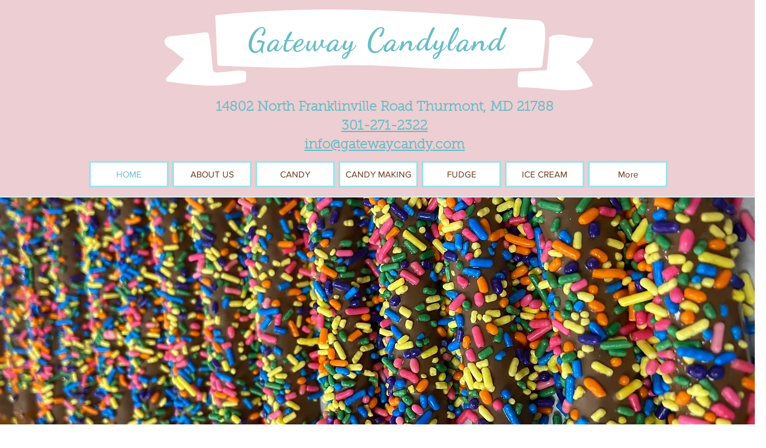

--- FILE ---
content_type: text/css; charset=utf-8
request_url: https://www.gatewaycandy.com/_serverless/pro-gallery-native-layout-fixer/layoutCssNative?id=comp-m4iw6rn2_r_comp-lp9pu1jk&items=94549_218_218%7C40456_218_218%7C95214_218_218%7C94196_218_218%7C40629_218_218%7C95139_218_218&container=1900_1080_218.031_720&options=controllers_layoutParams_structure_galleryRatio_method:%22MANUAL%22%7Ccontrollers_layoutParams_structure_galleryRatio_value:1.77778%7ClayoutParams_structure_galleryLayout:2%7ClayoutParams_structure_scrollDirection:%22VERTICAL%22%7Ccontrollers_layoutParams_structure_imageWidth_method:%22FIXED%22%7Ccontrollers_layoutParams_structure_numberOfDisplayedItems:3%7ClayoutParams_structure_layoutOrientation:%22HORIZONTAL%22%7ClayoutParams_structure_itemSpacing:12%7ClayoutParams_structure_numberOfGridRows:1%7ClayoutParams_structure_numberOfColumns:3%7ClayoutParams_groups_density:0.3%7ClayoutParams_targetItemSize_value:90%7ClayoutParams_crop_method:%22FILL%22%7ClayoutParams_crop_ratios:%5B1%5D%7ClayoutParams_structure_responsiveMode:%22SET_ITEMS_PER_ROW%22%7ClayoutParams_thumbnails_alignment:%22BOTTOM%22%7ClayoutParams_thumbnails_size:120%7ClayoutParams_thumbnails_spacing:4%7Ccontrollers_layoutParams_thumbnails_marginToGallery:4%7ClayoutParams_navigationArrows_enable:true%7ClayoutParams_navigationArrows_size:50%7ClayoutParams_navigationArrows_position:%22ON_GALLERY%22%7ClayoutParams_navigationArrows_container_type:%22BOX%22%7ClayoutParams_navigationArrows_mouseCursorContainerMaxWidth:%22100%25%22%7ClayoutParams_navigationArrows_verticalAlignment:%22ITEM_CENTER%22%7ClayoutParams_navigationArrows_padding:32%7Ccontrollers_layoutParams_external_info_placement:%22BELOW%22%7Ccontrollers_layoutParams_external_info_SocialButtonsHorizontalAlignment:%22LEFT%22%7Ccontrollers_layoutParams_internal_info_SocialButtonsHorizontalAlignment:%22LEFT%22%7ClayoutParams_info_placement:%22OVERLAY%22%7Ccontrollers_layoutParams_info_allowTitle:true%7Ccontrollers_layoutParams_info_allowDescription:true%7Ccontrollers_layoutParams_info_allowTitleAndDescription:%22,controllers_layoutParams_info_allowTitle,controllers_layoutParams_info_allowDescription%22%7Ccontrollers_layoutParams_info_verticalPadding:12%7Ccontrollers_layoutParams_info_horizontalPadding:0%7Ccontrollers_layoutParams_info_verticalAlignment:%22CENTER%22%7Ccontrollers_layoutParams_info_horizontalAlignment:%22CENTER%22%7ClayoutParams_info_sizeUnits:%22PIXEL%22%7ClayoutParams_info_height:0%7Ccontrollers_layoutParams_info_width_pixel:200%7Ccontrollers_layoutParams_info_width_percent:50%7Ccontrollers_layoutParams_info_newInfo_external_enabled:true%7Ccontrollers_layoutParams_infoElementOptions_external_order:%22top,Title,Description,middle,bottom%22%7Ccontrollers_layoutParams_infoElementOptions_internal_order:%22top,Title,Description,middle,bottom%22%7Ccontrollers_layoutParams_infoElementOptions_external_enabled:%22%22%7Ccontrollers_layoutParams_infoElementOptions_internal_enabled:%22%22%7Ccontrollers_layoutParams_external_info_CustomButtonCustomButtonText:%22Click%20here%22%7Ccontrollers_layoutParams_internal_info_CustomButtonHorizontalAlignment:%22CENTER%22%7Ccontrollers_layoutParams_internal_info_CustomButtonCustomButtonText:%22Click%20here%22%7Ccontrollers_layoutParams_external_info_CustomButtonHorizontalAlignment:%22CENTER%22%7ClayoutParams_info_width:200%7ClayoutParams_structure_galleryRatio_value:0%7ClayoutParams_thumbnails_marginToGallery:4%7ClayoutParams_crop_enable:false%7ClayoutParams_targetItemSize_unit:%22SMART%22
body_size: 62
content:
#pro-gallery-comp-m4iw6rn2_r_comp-lp9pu1jk [data-hook="item-container"][data-idx="0"].gallery-item-container{display: block !important;height: 352px !important;left: 0px !important;opacity: 1 !important;right: auto !important;top: 0px !important;transition: opacity .2s ease !important;width: 352px !important;} #pro-gallery-comp-m4iw6rn2_r_comp-lp9pu1jk [data-hook="item-container"][data-idx="0"] .gallery-item-wrapper{width: 352px !important;height: 352px !important;margin: 0 !important;} #pro-gallery-comp-m4iw6rn2_r_comp-lp9pu1jk [data-hook="item-container"][data-idx="0"] .gallery-item-content{width: 352px !important;height: 352px !important;margin: 0px 0px !important;opacity: 1 !important;} #pro-gallery-comp-m4iw6rn2_r_comp-lp9pu1jk [data-hook="item-container"][data-idx="0"] .gallery-item-hover{width: 352px !important;height: 352px !important;opacity: 1 !important;} #pro-gallery-comp-m4iw6rn2_r_comp-lp9pu1jk [data-hook="item-container"][data-idx="0"] .item-hover-flex-container{width: 352px !important;height: 352px !important;margin: 0px 0px !important;opacity: 1 !important;} #pro-gallery-comp-m4iw6rn2_r_comp-lp9pu1jk [data-hook="item-container"][data-idx="0"] .gallery-item-wrapper img:not(.magnified-item-preload){width: 100% !important;height: 100% !important;opacity: 1 !important;} #pro-gallery-comp-m4iw6rn2_r_comp-lp9pu1jk [data-hook="item-container"][data-idx="1"].gallery-item-container{display: block !important;height: 352px !important;left: 364px !important;opacity: 1 !important;right: auto !important;top: 0px !important;transition: opacity .2s ease !important;width: 352px !important;} #pro-gallery-comp-m4iw6rn2_r_comp-lp9pu1jk [data-hook="item-container"][data-idx="1"] .gallery-item-wrapper{width: 352px !important;height: 352px !important;margin: 0 !important;} #pro-gallery-comp-m4iw6rn2_r_comp-lp9pu1jk [data-hook="item-container"][data-idx="1"] .gallery-item-content{width: 352px !important;height: 352px !important;margin: 0px 0px !important;opacity: 1 !important;} #pro-gallery-comp-m4iw6rn2_r_comp-lp9pu1jk [data-hook="item-container"][data-idx="1"] .gallery-item-hover{width: 352px !important;height: 352px !important;opacity: 1 !important;} #pro-gallery-comp-m4iw6rn2_r_comp-lp9pu1jk [data-hook="item-container"][data-idx="1"] .item-hover-flex-container{width: 352px !important;height: 352px !important;margin: 0px 0px !important;opacity: 1 !important;} #pro-gallery-comp-m4iw6rn2_r_comp-lp9pu1jk [data-hook="item-container"][data-idx="1"] .gallery-item-wrapper img:not(.magnified-item-preload){width: 100% !important;height: 100% !important;opacity: 1 !important;} #pro-gallery-comp-m4iw6rn2_r_comp-lp9pu1jk [data-hook="item-container"][data-idx="2"].gallery-item-container{display: block !important;height: 352px !important;left: 728px !important;opacity: 1 !important;right: auto !important;top: 0px !important;transition: opacity .2s ease !important;width: 352px !important;} #pro-gallery-comp-m4iw6rn2_r_comp-lp9pu1jk [data-hook="item-container"][data-idx="2"] .gallery-item-wrapper{width: 352px !important;height: 352px !important;margin: 0 !important;} #pro-gallery-comp-m4iw6rn2_r_comp-lp9pu1jk [data-hook="item-container"][data-idx="2"] .gallery-item-content{width: 352px !important;height: 352px !important;margin: 0px 0px !important;opacity: 1 !important;} #pro-gallery-comp-m4iw6rn2_r_comp-lp9pu1jk [data-hook="item-container"][data-idx="2"] .gallery-item-hover{width: 352px !important;height: 352px !important;opacity: 1 !important;} #pro-gallery-comp-m4iw6rn2_r_comp-lp9pu1jk [data-hook="item-container"][data-idx="2"] .item-hover-flex-container{width: 352px !important;height: 352px !important;margin: 0px 0px !important;opacity: 1 !important;} #pro-gallery-comp-m4iw6rn2_r_comp-lp9pu1jk [data-hook="item-container"][data-idx="2"] .gallery-item-wrapper img:not(.magnified-item-preload){width: 100% !important;height: 100% !important;opacity: 1 !important;} #pro-gallery-comp-m4iw6rn2_r_comp-lp9pu1jk [data-hook="item-container"][data-idx="3"]{display: none !important;} #pro-gallery-comp-m4iw6rn2_r_comp-lp9pu1jk [data-hook="item-container"][data-idx="4"]{display: none !important;} #pro-gallery-comp-m4iw6rn2_r_comp-lp9pu1jk [data-hook="item-container"][data-idx="5"]{display: none !important;} #pro-gallery-comp-m4iw6rn2_r_comp-lp9pu1jk .group-view-0{--group-top: 0px !important;--group-left: 0px !important;--group-width: 364px !important;--group-right: auto !important;} #pro-gallery-comp-m4iw6rn2_r_comp-lp9pu1jk .group-view-1{--group-top: 0px !important;--group-left: 364px !important;--group-width: 364px !important;--group-right: auto !important;} #pro-gallery-comp-m4iw6rn2_r_comp-lp9pu1jk .group-view-2{--group-top: 0px !important;--group-left: 728px !important;--group-width: 364px !important;--group-right: auto !important;} #pro-gallery-comp-m4iw6rn2_r_comp-lp9pu1jk .group-view-3{--group-top: 364px !important;--group-left: 0px !important;--group-width: 364px !important;--group-right: auto !important;} #pro-gallery-comp-m4iw6rn2_r_comp-lp9pu1jk .group-view-4{--group-top: 364px !important;--group-left: 364px !important;--group-width: 364px !important;--group-right: auto !important;} #pro-gallery-comp-m4iw6rn2_r_comp-lp9pu1jk .group-view-5{--group-top: 364px !important;--group-left: 728px !important;--group-width: 364px !important;--group-right: auto !important;} #pro-gallery-comp-m4iw6rn2_r_comp-lp9pu1jk {height:716px !important;}#pro-gallery-comp-m4iw6rn2_r_comp-lp9pu1jk {height:716px !important; width:1080px !important;}#pro-gallery-comp-m4iw6rn2_r_comp-lp9pu1jk .pro-gallery-margin-container {height:716px !important;}#pro-gallery-comp-m4iw6rn2_r_comp-lp9pu1jk [data-hook="gallery-column"] {height:716px !important; width:1092px !important;}#pro-gallery-comp-m4iw6rn2_r_comp-lp9pu1jk .thumbnails-gallery {display: none !important;}#pro-gallery-comp-m4iw6rn2_r_comp-lp9pu1jk .pro-gallery:not(.thumbnails-gallery) {height:716px !important; width:1080px !important; left: 0px !important; top: 0px !important;}#pro-gallery-comp-m4iw6rn2_r_comp-lp9pu1jk .pro-gallery-parent-container {height:716px !important; width:1092px !important;}#comp-m4iw6rn2_r_comp-lp9pu1jk .pro-gallery-wix-wrapper { display: block !important; }